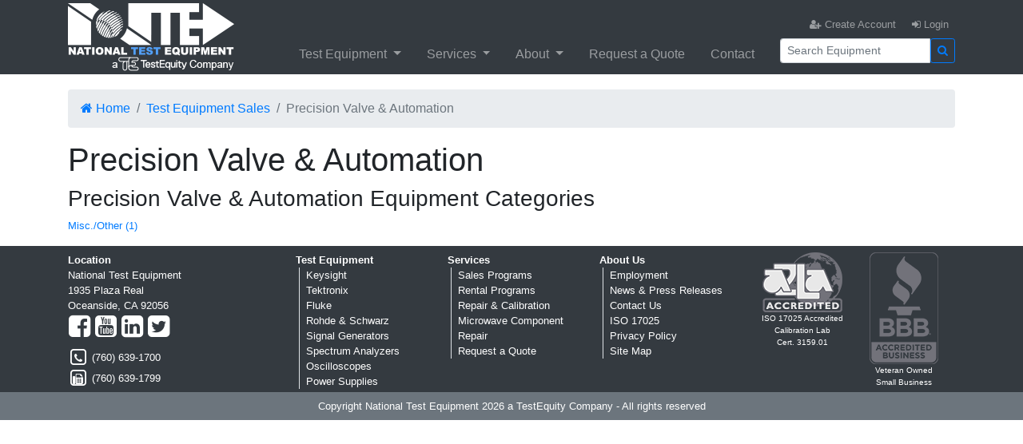

--- FILE ---
content_type: text/html;charset=UTF-8
request_url: https://www.ntecusa.com/Test-Equipment-Manufacturer/Precision-Valve-&-Automation/803
body_size: 5865
content:
<!DOCTYPE html>
<html lang="en">
<head>
<meta charset="utf-8">
<meta name="language" content="en-US">
<meta name="viewport" content="width=device-width, initial-scale=1, shrink-to-fit=no">
<meta name="keywords" content="Precision Valve &amp; Automation | Electronic Test and Equipment | Sale | Rental | Lease | Repair | Calibration | National Test Equipment" />
<meta name="description" content="Precision Valve &amp; Automation | Electronic Test and Equipment | Sale | Rental | Lease | Repair | Calibration | National Test Equipment">
<meta name="author" content="National Test Equipment">
<title>Precision Valve &amp; Automation | Electronic Test and Equipment | Sale | Rental | Lease | Repair | Calibration | National Test Equipment</title>
<meta name="google-site-verification" content="Hiu1Kozot6h8ZKVRsnmrsjmnGCppxWOsmLQmKbq_OM0" />
<meta name="msvalidate.01" content="8154FB060D53B141AB65C15EFE5B87BB" />
<meta name="theme-color" content="#527093">
<meta property="og:title" content="National Test Equipment" />
<meta property="og:description" content="Electronic Test and Measurement Equipment Sales and Service" />
<meta property="og:type" content="website" />
<meta property="og:image" content="/img/fbLogo_512.png" />
<link rel="manifest" href="/manifest.json">
<link href="/favicon.ico" rel="shortcut icon">
<link href="/global/css/bootstrap.min.css" rel="stylesheet">
<link href="/global/css/modern-business.css" rel="stylesheet">  
<link href="/global/css/fa/font-awesome.min.css" rel="stylesheet">
<script type="text/javascript">
(function() {
  var didInit = false;
  function initMunchkin() {
	if(didInit === false) {
	  didInit = true;
	  Munchkin.init('313-KJQ-147');
	}
  }
  var s = document.createElement('script');
  s.type = 'text/javascript';
  s.async = true;
  s.src = '//munchkin.marketo.net/munchkin.js';
  s.onreadystatechange = function() {
	if (this.readyState == 'complete' || this.readyState == 'loaded') {
	  initMunchkin();
	}
  };
  s.onload = initMunchkin;
  document.getElementsByTagName('head')[0].appendChild(s);
})();
</script>
</head>
<body>


<nav class="navbar fixed-top navbar-expand-lg navbar-dark bg-dark fixed-top py-1">
    <div class="container">
        <a class="navbar-brand p-0" href="/">
            <img src="/img/nte-teLogo2.png" alt="National Test Equipment">
        </a>
        <button class="navbar-toggler navbar-right" type="button" aria-label="NavButton" data-toggle="collapse" data-target="#navbarCollapse">
            <span class="navbar-toggler-icon"></span>
        </button>
        <div class="collapse navbar-collapse flex-column align-items-end" id="navbarCollapse">
            <ul class="navbar-nav mt-0">
                
                    <li class="nav-item ml-1 small">
                      <a class="nav-link" href="/dsp_createAccount.cfm"><i class="fa fa-user-plus"></i> Create Account</a>
                    </li>
                    <li class="nav-item ml-1 small">
                      <a class="nav-link" href="#" onClick="$('#loginModal').modal({show:true})"><i class="fa fa-sign-in"></i> Login</a>
                    </li>
                
            </ul>
                  
            <ul class="navbar-nav">
                <li class="nav-item dropdown mr-3">
                  <a class="nav-link dropdown-toggle pb-0" href="#" id="navbarDropdownTe" data-toggle="dropdown" aria-haspopup="true" aria-expanded="false">
                    Test Equipment
                  </a>
                  <div class="dropdown-menu dropdown-menu-left" style="width:600px;" aria-labelledby="navbarDropdownTe">
                    <div class="container container-sm">
                        <div class="row">
                            <div class="col-md-4 px-1">
                            	<h6>Popular Categories</h6>
                                <a class="dropdown-item" href="/Test-Equipment-Category/Multimeters">Multimeters</a>
                                <a class="dropdown-item" href="/Test-Equipment-Category/Network-Analyzers">Network Analyzers</a>
                                <a class="dropdown-item" href="/Test-Equipment-Category/Oscilloscopes">Oscilloscopes</a>
                                <a class="dropdown-item" href="/Test-Equipment-Category/Power-Supplies">Power Supplies</a>
                                <a class="dropdown-item" href="/Test-Equipment-Category/Signal-Generators">Signal Generators</a>
                                <a class="dropdown-item" href="/Test-Equipment-Category/Spectrum-Analyzers">Spectrum Analyzers</a>
                            </div>
                            <div class="col-md-4 px-1 border border-top-0 border-bottom-0">
                            	<h6>Popular Manufacturers</h6>
                                <a class="dropdown-item" href="/Test-Equipment-Manufacturer/Keysight">Keysight Technologies</a>
                                <a class="dropdown-item" href="/Test-Equipment-Manufacturer/Tektronix">Tektronix</a>
                                <a class="dropdown-item" href="/Tektronix-Encore">Tektronix Encore</a>
                                <a class="dropdown-item" href="/Test-Equipment-Manufacturer/Fluke">Fluke</a>
                                <a class="dropdown-item" href="/product/dsp_mfr.cfm?mfrID=9">Anritsu</a>
                                <a class="dropdown-item" href="/product/dsp_mfr.cfm?mfrID=95">Rohde and Schwarz</a>
                                <a class="dropdown-item" href="/product/dsp_mfr.cfm?mfrID=101">Sorensen</a>
                            </div>
                            <div class="col-md-4 px-1 d-none d-md-block">
                            	<h6>New Equipment</h6>
                                <a href="/New-Test-Equipment/Vaunix" class="dropdown-item"><img class="img img-fluid" src="/img/logos/vaunix.png" alt="Vaunix | New Test Equipment Distributor" /></a>
                                <a href="/New-Test-Equipment/Hioki" class="dropdown-item"><img class="img img-fluid" src="/img/logos/hioki.png" alt="Hioki | New Test Equipment Distributor" /></a>
                                <a href="/New-Test-Equipment/GW-Instek" class="dropdown-item"><img class="img img-fluid" src="/img/logos/instek.png" alt="GW Instek | New Test Equipment Distributor" /></a>
                                <a href="/New-Test-Equipment/Com-Power" class="dropdown-item"><img class="img img-fluid" src="/img/logos/compower.png" alt="Com Power | Compower | Com-power | New Test Equipment Distributor" /></a>
                                <a href="/New-Test-Equipment/Probe-Master" class="dropdown-item"><img class="img img-fluid" src="/img/logos/probemaster.png" alt="Probe Master | New Test Equipment Distributor" /></a>
                                <a href="/New-Test-Equipment/Preen" class="dropdown-item"><img class="img img-fluid" src="/img/logos/preen.png" alt="Preen AC Power Supplies | New Test Equipment Distributor" /></a>
                            </div>
                            <div class="col-md-12 border border-bottom-0 border-right-0 border-left-0">
                                <a class="dropdown-item" href="/Sales/Specials"><i class="fa fa-asterisk"></i> Special Promotions on Quality Refurbished Test Equipment</a>
                            </div>
                        </div>
                    </div>
                  </div>
                </li>
                <li class="nav-item dropdown mr-3">
                  <a class="nav-link dropdown-toggle pb-0" href="#" id="navbarDropdownBlog" data-toggle="dropdown" aria-haspopup="true" aria-expanded="false">
                    Services
                  </a>
                  <div class="dropdown-menu dropdown-menu-left" aria-labelledby="navbarDropdownBlog">
                    <a class="dropdown-item" href="/sales">Sales Programs</a>
                    <a class="dropdown-item" href="/sales/rental-programs">Rental Programs</a>
                    <a class="dropdown-item" href="/service">Repair &amp; Calibration Services</a>
                    <a class="dropdown-item" href="/Service/Microwave-Component-Repair">Microwave Component Repair</a>
                    <a class="dropdown-item" href="/Service/Create-Service-Order">Create Service Order</a>
                    <a class="dropdown-item" href="/service/order-status">Lookup Service Order Status</a>
                  </div>
                </li>
                <li class="nav-item dropdown mr-3">
                  <a class="nav-link dropdown-toggle pb-0" href="#" id="navbarDropdownAbout" data-toggle="dropdown" aria-haspopup="true" aria-expanded="false">
                    About
                  </a>
                  <div class="dropdown-menu dropdown-menu-left" aria-labelledby="navbarDropdownAbout">
                    <a class="dropdown-item" href="/about">About Us</a>
                    <a class="dropdown-item" href="/service/ISO-17025-Accreditation">ISO 17025 Accreditation</a>
                    <a class="dropdown-item" href="/employment">Employment Opportunities</a>
                    <a class="dropdown-item" href="/dsp_pressrelease.cfm">News &amp; Press Releases</a>
                    <a class="dropdown-item" href="/privacy">Privacy Policy</a>
                    <a class="dropdown-item" href="/dsp_ethicsPolicy.cfm">Ethics &amp; Environmental Policy</a>
                    <a class="dropdown-item" href="/FAQ">Frequently Asked Questions</a>
                  </div>
                </li>
                <li class="nav-item dropdown mr-3">
                  <a class="nav-link pb-0" href="/quote" id="navbarDropdownRfq">
                    Request a Quote
                  </a>
                </li>
                <li class="nav-item dropdown">
                  <a class="nav-link pb-0" href="/contact" id="navbarDropdownC">
                    Contact
                  </a>
                </li>
                <li class="ml-4">
                    <form method="post" action="/search.cfm" role="search">
                        <div class="input-group">
                            <input class="form-control form-control-sm" name="search" type="text" placeholder="Search Equipment" aria-label="Search">
                            <div class="input-group-btn">
                            <button class="btn btn-outline-primary btn-sm" type="submit"><i class="fa fa-search"></i></button>
                            </div>
                        </div>
                    </form>
                </li>
            </ul>
            
            
        </div>
    </div>
</nav>


<div class="container pt-2">


	<div class="mt-5"></div>
	    
    <ol class="breadcrumb">
        <li class="breadcrumb-item">
        	<a href="/"><i class="fa fa-home"></i> Home</a>
        </li>
        <li class="breadcrumb-item"><a href="/sales">Test Equipment Sales</a></li>
        <li class="breadcrumb-item active">Precision Valve & Automation</li>
    </ol>

    
    	<h1 class="mT10">Precision Valve & Automation</h1>
    
  <h3>Precision Valve & Automation Equipment Categories</h3>
  
  <div class="row mb-3">
  
    <div class="col-md-4 small">
        <a href="/search.cfm?catID=46&mfrID=803">Misc./Other (1)</a>
    </div>
  
  </div>

</div>

<footer class="pt-2 bg-dark">
  <div class="container">
    <div class="row small text-white pb-1">
        <div class="col-md-3">
            <strong>Location</strong><br/>
            National Test Equipment<br />
            1935 Plaza Real<br/>
            Oceanside, CA 92056
            
            <div class="mb-1">
                <a href="https://www.facebook.com/ntecusa" class="text-white btn m-0 p-0" aria-label="Facebook" target="_blank" rel="noopener">
                    <i class="fa fa-2x fa-facebook-square"></i>
                </a>
                <a href="https://www.youtube.com/user/NationalTestEquip" class="text-white btn m-0 p-0" aria-label="YouTube" target="_blank" rel="noopener">
                    <i class="fa fa-2x fa-youtube-square"></i>
                </a>
                <a href="https://www.linkedin.com/company/national-test-equipment" class="text-white btn m-0 p-0" aria-label="LinkedIn" target="_blank" rel="noopener">
                    <i class="fa fa-2x fa-linkedin-square"></i>
                </a>
                <a href="https://twitter.com/nationaltest" class="text-white btn m-0 p-0" aria-label="Twitter" target="_blank" rel="noopener">
                    <i class="fa fa-2x fa-twitter-square"></i>
                </a>
            </div>
            
            <div class="mt-2">
                <span class="fa-stack">
                  <i class="fa fa-square-o fa-stack-2x"></i>
                  <i class="fa fa-phone fa-stack-1x"></i>
                </span>
                (760) 639-1700
                <br/>
                <span class="fa-stack">
                  <i class="fa fa-square-o fa-stack-2x"></i>
                  <i class="fa fa-fax fa-stack-1x"></i>
                </span>
                (760) 639-1799
            </div>
        </div>
        <div class="col-md">
            <strong>Test Equipment</strong>
            <div class="ml-1 pl-2 border border-right-0 border-top-0 border-bottom-0">
                <a href="/Test-Equipment-Manufacturer/Keysight" class="text-white">Keysight</a><br/>
                <a href="/Test-Equipment-Manufacturer/Tektronix" class="text-white">Tektronix</a><br/>
                <a href="/Test-Equipment-Manufacturer/Fluke" class="text-white">Fluke</a><br/>
                <a href="/product/dsp_mfr.cfm?mfrID=95" class="text-white">Rohde &amp; Schwarz</a><br/>
                <a href="/Test-Equipment-Category/Signal-Generators" class="text-white">Signal Generators</a><br/>
                <a href="/Test-Equipment-Category/Spectrum-Analyzers" class="text-white">Spectrum Analyzers</a><br/>
                <a href="/Test-Equipment-Category/Oscilloscopes" class="text-white">Oscilloscopes</a><br/>
                <a href="/Test-Equipment-Category/Power-Supplies" class="text-white">Power Supplies</a><br/>
            </div>
        </div>
        <div class="col-md">
            <strong>Services</strong>
            <div class="mb-2 ml-1 pl-2 border border-right-0 border-top-0 border-bottom-0">
                <a href="/sales" class="text-white">Sales Programs</a><br/>
                <a href="/sales/rental-programs" class="text-white">Rental Programs</a><br/>
                <a href="/service" class="text-white">Repair &amp; Calibration</a><br/>
                <a href="/Service/Microwave-Component-Repair" class="text-white" >Microwave Component Repair</a><br/>
                <a href="/quote" class="text-white">Request a Quote</a>
            </div>
        </div>
        <div class="col-md">
            <strong>About Us</strong>
            <div class="ml-1 pl-2 border border-right-0 border-top-0 border-bottom-0">
                <a href="/employment" class="text-white">Employment</a><br/>
                <a href="/dsp_pressrelease.cfm" class="text-white">News &amp; Press Releases</a><br/>
                <a href="/contact" class="text-white">Contact Us</a><br/>
                <a href="/service/ISO-17025-Accreditation" class="text-white">ISO 17025</a><br/>
                <a href="/privacy" class="text-white">Privacy Policy</a><br/>
                <a href="/site-map" class="text-white">Site Map</a>
            </div>
        </div>
        <div class="col-md-3 text-center">
            <div class="row m-0 p-0">
            	<div class="col-md-6 m-0 p-0">
		            <a href="/service/ISO-17025-Accreditation">
                    <img src="/img/A2LA-2010-color-accredited-symbol.png" alt="ISO 17025 Accredited Calibration Lab">
                    </a>
                    <div class="small">
                    	ISO 17025 Accredited Calibration Lab<br/>
                        Cert. 3159.01
                    </div>
                </div>
                <div class="col-md-6 m-0 p-0">
                    <a target="_blank" rel="noopener" title="National Test Equipment Inc BBB Business Review" href="http://www.bbb.org/sdoc/business-reviews/electronic-testing-equipment/national-test-equipment-inc-in-oceanside-ca-15014989/#bbbonlineclick">
                        <img alt="National Test Equipment Inc BBB Business Review" src="/img/accred_bus_black.png">
                    </a>
                    <div class="small">
                    Veteran Owned<br/>Small Business
                    </div>
            	</div>
                
            </div>
        </div>
    </div>
  </div>
  <div class="py-2 bg-secondary small text-center text-white">
		Copyright National Test Equipment 2026 a TestEquity Company - All rights reserved
  </div>
</footer>

<div class="modal fade" id="loginModal" aria-hidden="true">
  <form method="post" id="loginFrm">
  <div class="modal-dialog" role="document">
    <div class="modal-content">
      <div class="modal-header">
        <h5 class="modal-title">Login to National Test Equipment</h5>
        <button type="button" class="close" data-dismiss="modal" aria-label="Close">
          <span aria-hidden="true">&times;</span>
        </button>
      </div>
      <div class="modal-body px-5">
            <div class="input-group mb-2">
                <span class="input-group-addon"><i class="fa fa-envelope fa-lg"></i></span>
                <input type="email" autocomplete="off" placeholder="E-mail Address" class="form-control" id="loginEmail" name="loginEmail">
            </div>
            <div class="input-group">
                <span class="input-group-addon"><i class="fa fa-key fa-lg"></i></span>
                <input type="password" autocomplete="off" placeholder="Password" class="form-control" id="loginPassword" name="loginPassword">
            </div>
            <div class="input-group ml-4">
            <a href="/dsp_lostPassword.cfm" class="small">Forgot Password</a>
            </div>
            
            <div id="loginResp"></div>
            
      </div>
      <div class="modal-footer">
            <div class="mr-auto small">
                <a href="/dsp_createAccount.cfm" class="btn btn-info"><i class="fa fa-asterisk"></i> Register New Account</a>
                
            </div>
            <button type="button" class="btn btn-secondary" data-dismiss="modal">Cancel <i class="fa fa-times-circle fa-lg"></i></button>
            <button type="submit" class="btn btn-success">Login <i class="fa fa-angle-double-right fa-lg"></i></button>
      </div>
    </div>
  </div>
  </form>
</div>

<!-- JavaScript -->
<script src="/global/js/jquery.min.js"></script>
<script src="/global/js/popper.min.js"></script>
<script src="/global/js/bootstrap.min.js"></script>
<script src="/global/js/ntec.js"></script>
<script type="text/javascript" src="//cdn.callrail.com/companies/936173581/bf7616f4c5dbe098db3d/12/swap.js"></script>  


<!-- Global site tag (gtag.js) - Google Analytics -->
<script async src="https://www.googletagmanager.com/gtag/js?id=G-TQ1YS3TV2B"></script>
<script>
  window.dataLayer = window.dataLayer || [];
  function gtag(){dataLayer.push(arguments);}
  gtag('js', new Date());
  gtag('config', 'G-TQ1YS3TV2B');
</script>



<script type="application/ld+json">
{
	"@context": "http://schema.org",
	"@type": "WebSite",
	"url": "https://www.ntecusa.com/",
	"name" : "National Test Equipment",
	"potentialAction": [{
		"@type": "SearchAction",
		"target": "https://www.ntecusa.com/search.cfm?search={search}",
		"query-input": "required name=search"
		}]
}
</script>
<script type="application/ld+json">
{
	"@context": "http://schema.org",
	"@type": "ProfessionalService",
	"name" : "National Test Equipment",
	"url": "https://www.ntecusa.com",
	"priceRange":"$$$",
	"description":"Electronic Test and Measurement Equipment sales, rentals, leasing, repair, and calibration",
	"openingHours": "Mo-Fr 08:00-17:00",
	"duns": "944740307",
	"taxid": "330792076",
	"currenciesAccepted":"USD",
	"paymentAccepted":"Credit Card, Company Check, Payment Terms, Wire Transfer",
	"logo": "https://www.ntecusa.com/img/fb_about.png",
	"image": "https://www.ntecusa.com/img/fb_about.png",
	"telephone":"760-639-1700",
	"faxNumber":"760-639-1799",
	"address": {
		"@type": "PostalAddress",
		"streetAddress": "1935 Plaza Real",
		"addressLocality": "Oceanside",
		"addressRegion": "CA",
		"postalCode": "92056",
		"addressCountry": "US"},
	"potentialAction": [{
		"@type": "SearchAction",
		"target": "https://www.ntecusa.com/search.cfm?search={search}",
		"query-input": "required name=search"
		}],
	"brand":[
		{"name":"Keysight Technologies"},
		{"name":"Agilent"},
		{"name":"Tektronix"},
		{"name":"Fluke"},
		{"name":"Hioki"},
		{"name":"Vaunix"}],
	"sameAs": [
		"https://www.facebook.com/ntecusa",
		"https://www.linkedin.com/company/national-test-equipment",
		"https://twitter.com/nationaltest",
		"https://www.youtube.com/user/NationalTestEquip",
		"https://business.google.com/b/101545017026970604690/dashboard/l/16810232949054179865"
		]
}
</script>

</body>
</html>
